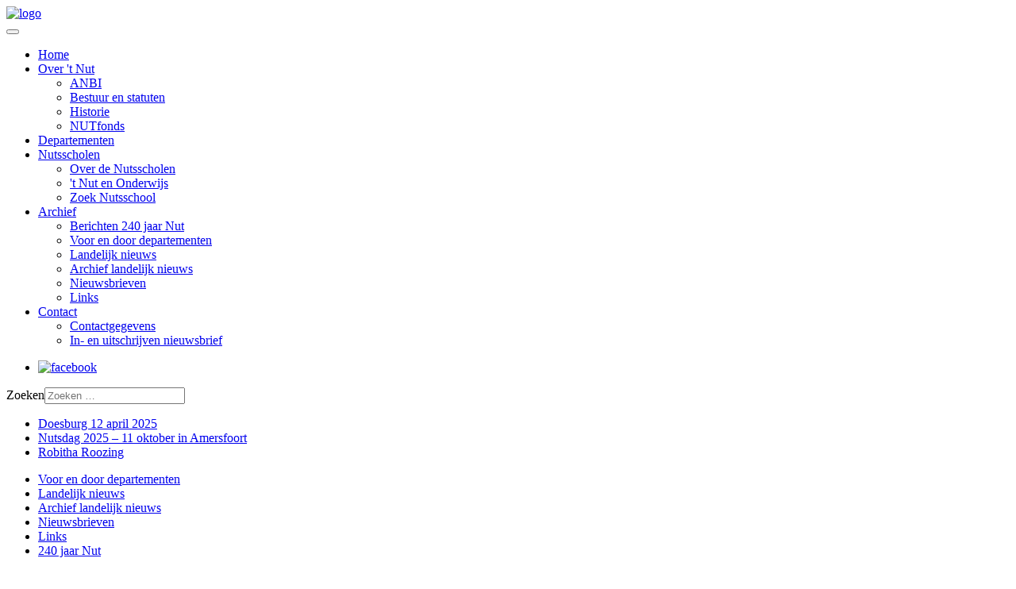

--- FILE ---
content_type: text/html; charset=utf-8
request_url: https://nutalgemeen.nl/lnk-bericht/link-nieuws/258-archief-actueel
body_size: 6044
content:
<!doctype html>
<!--[if IE 7 ]>    <html lang="en-gb" class="isie ie7 oldie no-js"> <![endif]-->
<!--[if IE 8 ]>    <html lang="en-gb" class="isie ie8 oldie no-js"> <![endif]-->
<!--[if IE 9 ]>    <html lang="en-gb" class="isie ie9 no-js"> <![endif]-->
<!--[if (gt IE 9)|!(IE)]><!-->
<html lang="en-gb" class="no-js">
<!--<![endif]-->
<head>
<!-- this styles only adds some repairs on idevices  -->
<meta charset="utf-8">
<meta http-equiv="Content-Type" content="text/html; charset=utf-8" />
<meta name="viewport" content="width=device-width">

<!-- Favicons -->
<link rel="shortcut icon" href="/templates/coyote/favicon.ico">
<link rel="apple-touch-icon-precomposed" href="/templates/coyote/apple-touch-icon.png">
<link rel="apple-touch-icon-precomposed" sizes="72x72" href="/templates/coyote/apple-touch-icon-57x57.png" />
<link rel="apple-touch-icon-precomposed" sizes="72x72" href="/templates/coyote/apple-touch-icon-72x72.png" />
<link rel="apple-touch-icon-precomposed" sizes="114x114" href="/templates/coyote/apple-touch-icon-114x114.png" />

<!-- Google Fonts -->
<link href='//fonts.googleapis.com/css?family=Raleway:400,500,600,700,300' rel='stylesheet' type='text/css'>
<!--[if lt IE 9]>
		<script src="http://html5shim.googlecode.com/svn/trunk/html5.js"></script>
	<![endif]-->
<!-- ######### CSS STYLES ######### -->
<!-- Base Stylesheet -->
<link rel="stylesheet" href="/templates/coyote/css/base.css">
<link href="/templates/coyote/css/colors/green.css" rel="stylesheet" type="text/css" />
<meta charset="utf-8">
	<meta name="author" content="Irene Agterkamp">
	<meta name="description" content="Maatschappij tot Nut van 't Algemeen">
	<meta name="generator" content="Joomla! - Open Source Content Management">
	<title>Archief actueel</title>
	<link href="/templates/coyote/favicon.ico" rel="icon" type="image/vnd.microsoft.icon">
<link href="/media/mod_articles_news/css/template-vert.min.css?2b256a" rel="stylesheet">
	<link href="/media/vendor/joomla-custom-elements/css/joomla-alert.min.css?0.4.1" rel="stylesheet">
	<link href="/media/plg_system_jcepro/site/css/content.min.css?86aa0286b6232c4a5b58f892ce080277" rel="stylesheet">
<script src="/media/vendor/jquery/js/jquery.min.js?3.7.1"></script>
	<script src="/media/legacy/js/jquery-noconflict.min.js?504da4"></script>
	<script type="application/json" class="joomla-script-options new">{"joomla.jtext":{"JSHOWPASSWORD":"Toon wachtwoord","JHIDEPASSWORD":"Wachtwoord verbergen","MOD_FINDER_SEARCH_VALUE":"Zoeken &hellip;","ERROR":"Fout","MESSAGE":"Bericht","NOTICE":"Attentie","WARNING":"Waarschuwing","JCLOSE":"Sluiten","JOK":"Ok","JOPEN":"Open"},"system.paths":{"root":"","rootFull":"https:\/\/nutalgemeen.nl\/","base":"","baseFull":"https:\/\/nutalgemeen.nl\/"},"csrf.token":"2193f025fa67a6fc086b904290218776","system.keepalive":{"interval":3600000,"uri":"\/component\/ajax\/?format=json"}}</script>
	<script src="/media/system/js/core.min.js?a3d8f8"></script>
	<script src="/media/system/js/keepalive.min.js?08e025" type="module"></script>
	<script src="/media/system/js/fields/passwordview.min.js?61f142" defer></script>
	<script src="/media/com_finder/js/finder.min.js?755761" type="module"></script>
	<script src="/media/system/js/messages.min.js?9a4811" type="module"></script>
	<script type="application/ld+json">{"@context":"https://schema.org","@graph":[{"@type":"Organization","@id":"https://nutalgemeen.nl/#/schema/Organization/base","name":"Maatschappij tot Nut van 't Algemeen","url":"https://nutalgemeen.nl/"},{"@type":"WebSite","@id":"https://nutalgemeen.nl/#/schema/WebSite/base","url":"https://nutalgemeen.nl/","name":"Maatschappij tot Nut van 't Algemeen","publisher":{"@id":"https://nutalgemeen.nl/#/schema/Organization/base"},"potentialAction":{"@type":"SearchAction","target":"https://nutalgemeen.nl/search?q={search_term_string}","query-input":"required name=search_term_string"}},{"@type":"WebPage","@id":"https://nutalgemeen.nl/#/schema/WebPage/base","url":"https://nutalgemeen.nl/lnk-bericht/link-nieuws/258-archief-actueel","name":"Archief actueel","description":"Maatschappij tot Nut van 't Algemeen","isPartOf":{"@id":"https://nutalgemeen.nl/#/schema/WebSite/base"},"about":{"@id":"https://nutalgemeen.nl/#/schema/Organization/base"},"inLanguage":"nl-NL"},{"@type":"Article","@id":"https://nutalgemeen.nl/#/schema/com_content/article/258","name":"Archief actueel","headline":"Archief actueel","inLanguage":"nl-NL","isPartOf":{"@id":"https://nutalgemeen.nl/#/schema/WebPage/base"}}]}</script>

<script src="/templates/coyote/js/vendor/modernizr-2.6.2-respond-1.1.0.min.js"></script>
<!-- Global Site Tag (gtag.js) - Google Analytics -->
<script async src="https://www.googletagmanager.com/gtag/js?id=UA-111169068-1"></script>
<script>
  window.dataLayer = window.dataLayer || [];
  function gtag(){dataLayer.push(arguments)};
  gtag('js', new Date());

  gtag('config', 'UA-111169068-1');
</script>
<!-- Custom css -->
<link rel="stylesheet" href="/templates/coyote/css/custom.css" type="text/css" />
</head>
<body class="wide">
  <div id="main-wrapper"> 
    <!--[if lt IE 7]>
            <p class="chromeframe">You are using an <strong>outdated</strong> browser. Please <a href="http://browsehappy.com/">upgrade your browser</a> or <a href="http://www.google.com/chromeframe/?redirect=true">activate Google Chrome Frame</a> to improve your experience.</p>
        <![endif]-->
            <!-- header style 2 -->
        <header>
      <div class="container">
        <div class="row">
          <div class="span5 logo">
                        <a href="/"><img src="/images/nut240.png#joomlaImage://local-images/nut240.png" alt="logo" /></a>
                      </div>
                    <div class="span7">
            <div class="navbar pull-right">
              <button data-target=".nav-collapse" data-toggle="collapse" class="btn btn-navbar" type="button"> <span class="icon-bar"></span> <span class="icon-bar"></span> <span class="icon-bar"></span> </button>
              <div class="navbar-collapse nav-collapse collapse">
                
<ul class="nav ">
  <li class="item-67" ><a  href="/" >Home</a>
</li><li class="item-2 deeper dropdown" ><a class="dropdown-toggle js-activated"  href="#" >Over 't Nut</a>
<ul class="dropdown-menu"><li class="item-190" ><a  href="/over-t-nut/anbi" >ANBI</a>
</li><li class="item-5" ><a  href="/over-t-nut/over-de-organisatie" >Bestuur en statuten</a>
</li><li class="item-3" ><a  href="/over-t-nut/historie" >Historie</a>
</li><li class="item-6" ><a  href="/over-t-nut/nutfonds" >NUTfonds</a>
</li></ul></li><li class="item-8" ><a  href="/lnk-departementen" >Departementen</a>
</li><li class="item-12 deeper dropdown" ><a class="dropdown-toggle js-activated"  href="#" >Nutsscholen</a>
<ul class="dropdown-menu"><li class="item-13" ><a  href="/nutsscholen/over-de-nutsscholen" >Over de Nutsscholen</a>
</li><li class="item-14" ><a  href="/nutsscholen/t-nut-en-onderwijs" >'t Nut en Onderwijs</a>
</li><li class="item-15" ><a  href="/nutsscholen/zoek-nutsscholen" >Zoek Nutsschool</a>
</li></ul></li><li class="item-16 active deeper dropdown" ><a class="dropdown-toggle js-activated"  href="#" >Archief</a>
<ul class="dropdown-menu"><li class="item-716" ><a  href="/lnk-bericht/lnk-240jaarnut" >Berichten 240 jaar Nut</a>
</li><li class="item-415" ><a  href="/lnk-bericht/voor-en-door-departementen" >Voor en door departementen</a>
</li><li class="item-25 current active" ><a  href="/lnk-bericht/link-nieuws" >Landelijk nieuws</a>
</li><li class="item-44" ><a  href="/lnk-bericht/lnk-archief" >Archief landelijk nieuws</a>
</li><li class="item-18" ><a  href="/lnk-bericht/bericht-van-t-nut" >Nieuwsbrieven</a>
</li><li class="item-41" ><a  href="/lnk-bericht/link-links" >Links</a>
</li></ul></li><li class="item-19 deeper dropdown" ><a class="dropdown-toggle js-activated"  href="#" >Contact</a>
<ul class="dropdown-menu"><li class="item-20" ><a  href="/contact/contactgegevens" >Contactgegevens</a>
</li><li class="item-621" ><a  href="/contact/in-en-uitschrijven-nieuwsbrief" >In- en uitschrijven nieuwsbrief</a>
</li></ul></li></ul>

              </div>
            </div>
          </div>
                  </div>
      </div>
      </header>
      <div class="nav_bg">
        <div class="container">
         
                                <div class="pull-left social_icons">
                  


<!-- social-icons -->



<ul>

  
  <li><a target="_blank" href="https://www.facebook.com/nutalgemeen" title="Facebook" data-toggle="tooltip"><img src="/images/facebtn.png" alt="facebook"/></a></li>

  
</ul>

<!-- /social-icons -->



                </div>
                                                <div class="pull-right searchmod">
                <div class="moduletable ">
        
<form class="mod-finder js-finder-searchform form-search" action="/search" method="get" role="search">
    <label for="mod-finder-searchword179" class="visually-hidden finder">Zoeken</label><input type="text" name="q" id="mod-finder-searchword179" class="js-finder-search-query form-control" value="" placeholder="Zoeken &hellip;">
            </form>
</div>

                </div>
                              
        </div>
        <div class="clearfix"></div>
      </div>
    
        
    <!-- Slider Wrapper -->
    
        
    <!-- END Slider Wrapper -->
                <div class="body-content demo-purpose">
      <div class="container">
        <div class="row">
                    <div class="span3">
            <div class="moduletable _menu">
        
<ul class="nav ">
  <li class="item-746" ><a  href="/fotogallerij" >Doesburg 12 april 2025</a>
</li><li class="item-748" ><a  href="/nutsdag-2025-–-11-oktober-in-amersfoort" >Nutsdag 2025 – 11 oktober in Amersfoort</a>
</li><li class="item-749" ><a  href="/robitha-roozing" >Robitha Roozing</a>
</li></ul>
</div>
<div class="moduletable ">
        
<ul class="nav  menutype" id="menu">
  <li class="item-426" ><a  href="/voor-en-door-departementen" >Voor en door departementen</a>
</li><li class="item-36" ><a  href="/lnk-bericht/link-nieuws" >Landelijk nieuws</a>
</li><li class="item-45" ><a  href="/lnk-bericht/lnk-archief" >Archief landelijk nieuws</a>
</li><li class="item-38" ><a  href="/lnk-bericht/bericht-van-t-nut" >Nieuwsbrieven</a>
</li><li class="item-40" ><a  href="/lnk-bericht/link-links" >Links</a>
</li><li class="item-622" ><a  href="/240-jaar-nut" >240 jaar Nut</a>
</li></ul>
</div>

          </div>
                    <div class="span9">
            <div id="system-message-container" aria-live="polite"></div>

            <div class="com-content-article item-page">
    <meta itemprop="inLanguage" content="nl-NL">
    
    
        <div class="page-header">
        <h1>
            Archief actueel        </h1>
                            </div>
        
        
    
    
        
                                                <div class="com-content-article__body">
        
<h3>Archief Nutspand verhuisd</h3>
<p>Eind vorig jaar is het archief uit het pand in Edam overgebracht naar het Stadsarchief Amsterdam. Het pand staat sinds de zomer 2017<a href="/lnk-bericht/lnk-archief/195-nutspand" target="_blank"> te koop.</a> Het landelijk Nut achtte het archief te belangrijk om verloren te laten gaan voor de toekomst en besloot in 2017 de archivering te bekostigen.&nbsp; Cor den Boer, van de archiefcommissie, heeft vooruitlopend op de verhuizing nog delen van het archief die niet geschikt waren voor de collectie in het Stadsarchief weten onder te brengen bij departementen en regioarchieven. Het zal naar verwachting nog zo’n twee jaar duren voordat het Stadsarchief de stukken volledig heeft opgeschoond en gecategoriseerd. Tot die tijd zijn de stukken niet in te zien.</p>
<h3>Profielwerkstuk Over Maatschappij tot nut van ‘t Algemeen</h3>
<p>In september 2017 meldden zich per e-mail bij het secretariaat van ‘t Nut twee leerlingen uit 6VWO van de RSG Broklede in Breukelen die een profielwerkstuk wilden maken voor het vak geschiedenis. Samine Dreteler en Caitlin van Kuik vonden beiden de Verlichting een erg interessante periode in de geschiedenis. Toen zij de ‘Maatschappij tot nut van het Algemeen’ tegenkwamen sprak hen dit gelijk aan. Samine en Caitlin hebben met plezier gewerkt aan het profielwerkstuk over ’t Nut. De hoofdvraag van hun onderzoek was: “Wat was de invloed van de ‘Maatschappij tot Nut van ‘t Algemeen’ op onze Nederlandse samenleving?” Zij bedanken Cor den Boer voor zijn deskundigheid en energieke inzet. Hij was bereid een interview te geven en daarnaast verzorgde hij ook nog rondleiding in het Onderwijsmuseum. Het profielwerkstuk is toegankelijk via volgende de volgende link. <a href="/pdf/Profielwerkstuk-NUT-2017-2018.pdf" target="_blank">Lees meer</a></p>
<p style="text-align: center;">&nbsp;&nbsp;&nbsp;&nbsp;&nbsp;&nbsp;&nbsp;&nbsp;&nbsp;&nbsp;&nbsp;<img src="/images/rekenboeknut.jpg" alt="rekenboeknut" width="500" height="375" style="margin-top: 1px; margin-right: auto; margin-bottom: 1px; display: block;" />&nbsp;&nbsp;</p>
<p style="text-align: center;">Een rekenboek van ‘t Nut (Het onderwijsmuseum)</p>    </div>

        
                                        </div>

                       </div>
                  </div>
      </div>
    </div>
        
    <!-- End -->
    
        
        
    <!-- Portfolio Section -->
        
    <!-- End --> 
    
    <!-- Why Choose Us -->
            <!-- end --> 
    
    <!-- Blog Section -->
        
    <!--end -->
        
    <!-- Parallax Twitter -->
        <!-- End --> 
    
    <!-- Footer -->
        <footer>
      <div class="container">
        <div class="row">
          <div class="span8">
          	<ul class="mod-articlesnews-vertical newsflash-vert mod-list">
                    <li class="newsflash-item" itemscope itemtype="https://schema.org/Article">
            

    

    <div class="bodyimage"></div>
<h3>Ledenbijeenkomsten</h3>
<p>18 april 2026 - Algemene vergadering georganiseerd door departement Hoogezand-Sappemeer (Fraeymelaborg, Slochteren )</p>
<p>10 oktober 2026 - Nutsdag, bijeenkomst voor bestuurders van Nutsdepartementen (locatie nog onbekend))</p>
<p><a href="/pdf/Privacyverklaring-NUT-2018-def.pdf" target="_blank">PRIVACYVERKLARING</a></p>


                            <span class="article-separator">&#160;</span>
                    </li>
                    <li class="newsflash-item" itemscope itemtype="https://schema.org/Article">
            

    

    <div class="bodyimage"></div>
<h3>Volgende digitale nieuwsbrief&nbsp;</h3>
<p class="righttext">Heeft uw departement nieuws van waardevolle betekenis? Laat het weten&nbsp;voor publicatie in de volgende nieuwsbrief en op de website.&nbsp;De uiterste datum voor inzending van berichten&nbsp;voor de volgende nieuwsbrief is&nbsp; 1 februari 2026. Berichten&nbsp;kunt u sturen naar <a href="mailto:secretariaat@nutalgemeen.nl" style="color: #759d00;">secretariaat@nutalgemeen.nl</a>.</p>


                    </li>
    </ul>

          </div>
          <div class="span4 footer">
         	 <div class="">
      <h3>Login bestuur</h3>
    <form id="login-form-102" class="mod-login" action="/lnk-bericht/link-nieuws/258-archief-actueel" method="post">

    
    <div class="mod-login__userdata userdata">
        <div class="mod-login__username form-group">
                            <div class="input-group">
                    <input id="modlgn-username-102" type="text" name="username" class="form-control" autocomplete="username" placeholder="Gebruikersnaam">
                    <label for="modlgn-username-102" class="visually-hidden">Gebruikersnaam</label>
                    <span class="input-group-text" title="Gebruikersnaam">
                        <span class="icon-user icon-fw" aria-hidden="true"></span>
                    </span>
                </div>
                    </div>

        <div class="mod-login__password form-group">
                            <div class="input-group">
                    <input id="modlgn-passwd-102" type="password" name="password" autocomplete="current-password" class="form-control" placeholder="Wachtwoord">
                    <label for="modlgn-passwd-102" class="visually-hidden">Wachtwoord</label>
                    <button type="button" class="btn btn-secondary input-password-toggle">
                        <span class="icon-eye icon-fw" aria-hidden="true"></span>
                        <span class="visually-hidden">Toon wachtwoord</span>
                    </button>
                </div>
                    </div>

        
        
        <div class="mod-login__submit form-group">
            <button type="submit" name="Submit" class="btn btn-primary w-100">Inloggen</button>
        </div>

                           <input type="hidden" name="option" value="com_users">
        <input type="hidden" name="task" value="user.login">
        <input type="hidden" name="return" value="aHR0cHM6Ly9udXRhbGdlbWVlbi5ubC9sbmstYmVyaWNodC9saW5rLW5pZXV3cy8yNTgtYXJjaGllZi1hY3R1ZWVs">
        <input type="hidden" name="2193f025fa67a6fc086b904290218776" value="1">    </div>
    </form>
  </div>
          </div>
        </div>
      </div>
    </footer>
            <div class="copyright">
      <div class="container">
        <div class="row">
<div class="span4">
<p>Copyright © Maatschappij tot Nut van 't Algemeen 2017</p>
</div>
<div class="span4 text-center">
<p><a href="/over-t-nut/anbi"><img src="/images/anbi.png" alt="anbi" width="80" height="60" /></a> <a href="/over-t-nut/nutfonds"><img src="/images/nutfonds02.png" alt="" /></a> <a href="https://www.vsbfonds.nl/" target="_blank"><img src="/images/vsbfonds.png" alt="anbi" width="80" height="60" /></a></p>
</div>
<div class="span4 text-right">Implementatie door <a target="_blank">Digicomfort</a></div>
</div>
      </div>
    </div>
        <!-- End -->
    <div id="back-top" style="display: block;"> <a href="#top" class="img-circle"> <i class="fa fa-angle-up"></i> </a> </div>
  </div>
  <!-- end wrapper --> 

<!-- JQuery Plugin --> 
<script type='text/javascript' src="/templates/coyote/js/vendor/jquery-1.8.3.min.js"></script> 
<script type="text/javascript" src="/templates/coyote/js/vendor/jquery.sticky.js"></script> 
<script type="text/javascript" src="/templates/coyote/js/vendor/jquery.appear.min.js"></script> 
<script type='text/javascript' src="/templates/coyote/js/vendor/jquery.fancybox.js?v=2.1.5"></script> 
<script type="text/javascript" src="/templates/coyote/js/vendor/jquery.cookie.js"></script> 
<script type='text/javascript' src="/templates/coyote/js/vendor/bootstrap.min.js"></script> 
<script type='text/javascript' src="/templates/coyote/js/vendor/twitter-bootstrap-hover-dropdown.min.js"></script> 
<script type='text/javascript' src="/templates/coyote/js/vendor/jquery.easing.1.3.js"></script> 
<script type='text/javascript' src="/templates/coyote/js/vendor/jquery.plugins.min.js"></script> 
<script type='text/javascript' src="/templates/coyote/js/vendor/jquery.nicescroll.js"></script> 
<script type='text/javascript' src="/templates/coyote/js/vendor/jquery.parallax-1.1.3.js"></script> 
<script type='text/javascript' src="/templates/coyote/js/vendor/owl.carousel.min.js"></script> 
<script type='text/javascript' src="/templates/coyote/js/vendor/jquery.fitvids.js"></script> 
<!-- <script type='text/javascript' src="/templates/coyote/twitter/jquery.tweet.js"></script> -->
<script type='text/javascript' src="/templates/coyote/js/vendor/jquery.flexslider-min.js"></script> 
<script type='text/javascript' src="/templates/coyote/js/vendor/jquery.fancybox.js?v=2.1.5"></script> 
<script type="text/javascript" src="/templates/coyote/js/vendor/jquery.mixitup.js"></script> 
<script src="/templates/coyote/assets/plugins/revolutionslider/js/jquery.themepunch.revolution.min.js"></script> 
<script type='text/javascript' src="/templates/coyote/js/main.js"></script> 
<script type='text/javascript' src="/templates/coyote/js/slimbox.js"></script>
</body>
</html>
